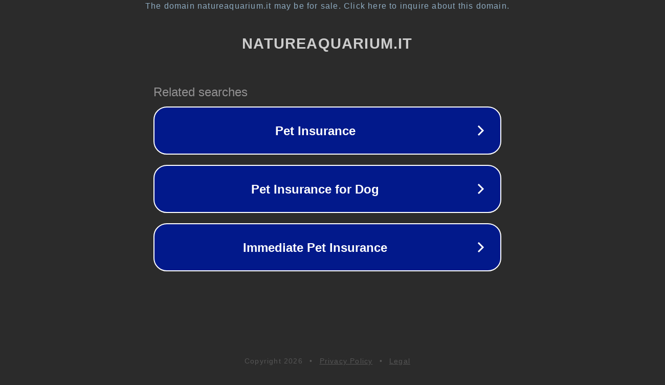

--- FILE ---
content_type: text/html; charset=utf-8
request_url: https://www.natureaquarium.it/europa/uno.htm
body_size: 1082
content:
<!doctype html>
<html data-adblockkey="MFwwDQYJKoZIhvcNAQEBBQADSwAwSAJBANDrp2lz7AOmADaN8tA50LsWcjLFyQFcb/P2Txc58oYOeILb3vBw7J6f4pamkAQVSQuqYsKx3YzdUHCvbVZvFUsCAwEAAQ==_dZg4SFs/5olYsG2Td3b80qugJCAv7SMlFLSsF0Hlg8No9PyJrIzl1NrOYcH0mP4sfq475zYyMc+WErPuyQXfVQ==" lang="en" style="background: #2B2B2B;">
<head>
    <meta charset="utf-8">
    <meta name="viewport" content="width=device-width, initial-scale=1">
    <link rel="icon" href="[data-uri]">
    <link rel="preconnect" href="https://www.google.com" crossorigin>
</head>
<body>
<div id="target" style="opacity: 0"></div>
<script>window.park = "[base64]";</script>
<script src="/bEYkBSIGV.js"></script>
</body>
</html>
